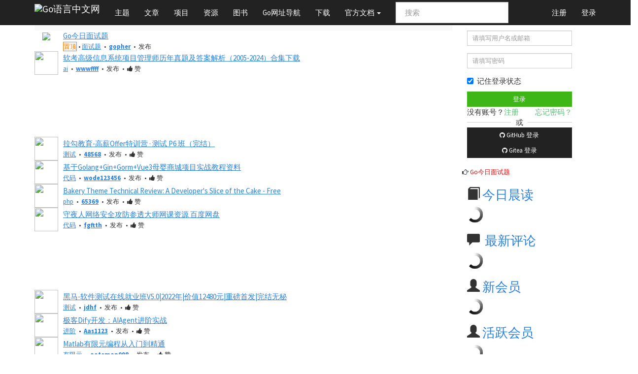

--- FILE ---
content_type: text/html; charset=UTF-8
request_url: https://studygolang.com/
body_size: 11199
content:
<!DOCTYPE html>
<html lang="zh-CN">
<head>
	<title>首页 - Go语言中文网 - Golang中文社区</title>
	<meta name="viewport" content="width=device-width, initial-scale=1, maximum-scale=1.0, user-scalable=no">
	<meta http-equiv="X-UA-Compatible" content="IE=edge, chrome=1">
	<meta charset="utf-8">
	<meta name="wwads-cn-verify" content="c45147dee729311ef5b5c3003946c48f" />
	<link rel="shortcut icon" href="https://static.golangjob.cn/static/img/favicon.ico">
	<link rel="apple-touch-icon" type="image/png" href="https://static.golangjob.cn/static/img/logo2.png">
	<meta name="keywords" content="Go语言中文网,Go,Golang,Go语言,GoCN,Go中国,主题,资源,文章,图书,开源项目">
<meta name="description" content="Go语言中文网，中国 Golang 社区，Go语言学习园地，致力于构建完善的 Golang 中文社区，Go语言爱好者的学习家园。分享 Go 语言知识，交流使用经验">
	<meta name="author" content="polaris <polaris@studygolang.com>">
	<link rel="canonical" href="https://studygolang.com/" />

	<link href="https://lib.baomitu.com/bootswatch/3.4.0/cosmo/bootstrap.css" rel="stylesheet">
	<link href="https://lib.baomitu.com/font-awesome/4.7.0/css/font-awesome.min.css" rel="stylesheet">
	<link rel="stylesheet" href="https://static.golangjob.cn/static/dist/css/sg_libs.min.css?v=20180305"/>
	<link rel="stylesheet" href="https://static.golangjob.cn/static/dist/css/sg_styles.min.css?v=20191128"/>

	

	<script type="text/javascript" src="https://cdn.wwads.cn/js/makemoney.js" async></script>
</head>
<body>
	<header class="navbar navbar-default navbar-fixed-top" role="navigation">
		<div class="container">
			
			<div class="navbar-header">
				<a href="/" class="navbar-brand" title="Go语言中文网"><img alt="Go语言中文网" src="https://static.golangjob.cn/static/img/logo.png" style="margin-top: -7px; height: 45px;"></a>
				<button class="navbar-toggle" type="button" data-toggle="collapse" data-target="#navbar-main">
					<span class="icon-bar"></span>
					<span class="icon-bar"></span>
					<span class="icon-bar"></span>
				</button>
			</div>
			<div class="navbar-collapse collapse" id="navbar-main">
				<ul class="nav navbar-nav">
					<li class="">
						<a href="/topics">主题</a>
					</li>
					<li class="">
						<a href="/articles">文章</a>
					</li>
					<li class="">
						<a href="/projects">项目</a>
					</li>
					<li class="">
						<a href="/resources">资源</a>
					</li>
					<li class="">
						<a href="/books">图书</a>
					</li>
					<li>
						
						<a href="https://hao.studygolang.com/" target="_blank">Go网址导航<i class="newfuture"></i></a>
					</li>
					<li class="">
						<a href="/dl">下载</a>
					</li>
					<li class="dropdown ">
						<a class="dropdown-toggle" data-toggle="dropdown" href="#" id="docs">官方文档 <span class="caret"></span></a>
						<ul class="dropdown-menu" aria-labelledby="docs">
						
							<li><a href="http://docs.studygolang.com" target="_blank">英文文档</a></li>
							<li><a href="http://docscn.studygolang.com" target="_blank">中文文档</a></li>
							<li><a href="/pkgdoc">标准库中文版</a></li>
							<li role="presentation" class="divider"></li>
							<li><a href="http://tour.studygolang.com" target="_blank">Go指南</a></li>
						
						</ul>
					</li>
				</ul>
				<form class="navbar-form navbar-left" action="/search" role="search" target="_blank">
					<input type="text" name="q" class="form-control search-query" placeholder="搜索" value="">
				</form>
				<ul class="nav navbar-nav navbar-right" id="userbar">
					
					<li class="first"><a href="/account/register">注册</a></li><li class="last"><a href="/account/login">登录</a></li>
					
				</ul>
			</div>
		</div>
	</header>
	<div class="wrapper" id="wrapper">
		<div class="container" role="main">
		

			
<div class="row">
	<div class="col-md-9 col-sm-6">
		<div class="sep20"></div>
		<div class="box_white">
			<div class="inner_content" style="border-top-left-radius: 3px; border-top-right-radius: 3px;" id="tabs">
				
				<a href="/?tab=recommend" class="tab_current">推荐</a>
				
				<a href="/?tab=hot" class="tab">最热</a>
				
				<a href="/?tab=golang" class="tab">Golang</a>
				
				<a href="/?tab=payonly" class="tab">付费专栏</a>
				
				<a href="/?tab=qna" class="tab">问与答</a>
				
				<a href="/?tab=product" class="tab">Go项目</a>
				
				<a href="/?tab=framework" class="tab">Web框架</a>
				
				<a href="/?tab=jobs" class="tab">酷工作</a>
				
				<a href="/?tab=city" class="tab">城市</a>
				
				<a href="/?tab=blog" class="tab">Blog</a>
				
				<a href="/?tab=all" class="tab">全部</a>
				
				<a href="/?tab=subject" class="tab">专栏</a>
				
			</div>
			
			<div class="cell" style="background-color: #f9f9f9; padding: 10px 10px 10px 20px;">
				
				<a href="/go/payonly">付费专栏</a> &nbsp; &nbsp; 
				
				<a href="/go/daily">每日一学</a> &nbsp; &nbsp; 
				
				<a href="/go/qna">问与答</a> &nbsp; &nbsp; 
				
				<a href="/go/jobs">酷工作</a> &nbsp; &nbsp; 
				
				<a href="/go/action">Go实战</a> &nbsp; &nbsp; 
				
				<a href="/go/jianshu">简书项目</a> &nbsp; &nbsp; 
				
			</div>
			

            

			<div class="cell item">
				<table cellpadding="0" cellspacing="0" border="0" width="100%">
					<tbody><tr>

						<td width="48" valign="top" align="center">
							<img src="https://static.golangjob.cn/avatar/gopher14.png?imageView2/2/w/48" class="avatar" width="48px">
						</td>
						<td width="10"></td>

						<td width="auto" valign="middle">
							<span class="item_title"><a href="/interview/question" target="_blank" class="noul">Go今日面试题</a></span>
							<div class="sep5"></div>
							<span class="small cc">
								<span style="color: #ff7700; border: 1px solid #ff7700;">置顶</span> •
								<a class="node" href="javascript:">面试题</a> &nbsp;•&nbsp;
								<strong><a href="javascript:" class="author">gopher</a></strong> &nbsp;•&nbsp;
								<span title="2022-01-13 16:00:00" class="timeago"></span> 发布
							</span>
						</td>
					</tr>
				</tbody></table>
			</div>

		

			
			<div class="cell item">
				<table cellpadding="0" cellspacing="0" border="0" width="100%">
					<tbody><tr>
						
						<td width="48" valign="top" align="center">
						
						<a href="/user/wwwffff"><img src="https://static.golangjob.cn/avatar/gopher_teal.jpg?imageView2/2/w/48" class="avatar" width="48px" height="48px"></a>
						
						</td>
						<td width="10"></td>
						
						<td width="auto" valign="middle">
							<span class="item_title"><a href="/articles/52033#reply0" class="noul" target="_blank">软考高级信息系统项目管理师历年真题及答案解析（2005-2024）合集下载</a></span>
							<div class="sep5"></div>
							<span class="small cc">
								

								
								
									
									<a class="node" href="/tag/ai">ai</a>
								
								
								&nbsp;•&nbsp;

								
								<strong><a href="/user/wwwffff" class="author">wwwffff</a></strong>
								
								&nbsp;•&nbsp;
								
								<span title="2026-01-16 22:16:30" class="timeago"></span>发布
								
								&nbsp;•&nbsp;
								
								<span class="zan-operation " data-objid="52033" data-objtype="1" data-flag="0">
									<span class="zan-wrap">
										<i class="fa fa-thumbs-up"></i>
									</span>
									
									<span class="zan-word">赞</span>
								</span>
							</span>
						</td>
						
					</tr>
				</tbody></table>

			</div>
				
					

                                                
                                                        <script async src="https://pagead2.googlesyndication.com/pagead/js/adsbygoogle.js?client=ca-pub-4512014793067058"
     crossorigin="anonymous"></script>
<ins class="adsbygoogle"
     style="display:block"
     data-ad-format="fluid"
     data-ad-layout-key="-gp-1c-55+5d+jy"
     data-ad-client="ca-pub-4512014793067058"
     data-ad-slot="9231341502"></ins>
<script>
     (adsbygoogle = window.adsbygoogle || []).push({});
</script>
                                                

                                        
				
			
			<div class="cell item">
				<table cellpadding="0" cellspacing="0" border="0" width="100%">
					<tbody><tr>
						
						<td width="48" valign="top" align="center">
						
						<a href="/user/48568"><img src="https://static.golangjob.cn/avatar/gopher15.png?imageView2/2/w/48" class="avatar" width="48px" height="48px"></a>
						
						</td>
						<td width="10"></td>
						
						<td width="auto" valign="middle">
							<span class="item_title"><a href="/articles/52030#reply0" class="noul" target="_blank">拉勾教育-高薪Offer特训营 · 测试 P6 班（完结）</a></span>
							<div class="sep5"></div>
							<span class="small cc">
								

								
								
									
									<a class="node" href="/tag/%e6%b5%8b%e8%af%95">测试</a>
								
								
								&nbsp;•&nbsp;

								
								<strong><a href="/user/48568" class="author">48568</a></strong>
								
								&nbsp;•&nbsp;
								
								<span title="2026-01-16 22:13:28" class="timeago"></span>发布
								
								&nbsp;•&nbsp;
								
								<span class="zan-operation " data-objid="52030" data-objtype="1" data-flag="0">
									<span class="zan-wrap">
										<i class="fa fa-thumbs-up"></i>
									</span>
									
									<span class="zan-word">赞</span>
								</span>
							</span>
						</td>
						
					</tr>
				</tbody></table>

			</div>
				
			
			<div class="cell item">
				<table cellpadding="0" cellspacing="0" border="0" width="100%">
					<tbody><tr>
						
						<td width="48" valign="top" align="center">
						
						<a href="/user/wode123456"><img src="https://static.golangjob.cn/avatar/gopher15.png?imageView2/2/w/48" class="avatar" width="48px" height="48px"></a>
						
						</td>
						<td width="10"></td>
						
						<td width="auto" valign="middle">
							<span class="item_title"><a href="/articles/51935#reply0" class="noul" target="_blank">基于Golang&#43;Gin&#43;Gorm&#43;Vue3母婴商城项目实战教程资料</a></span>
							<div class="sep5"></div>
							<span class="small cc">
								

								
								
									
									<a class="node" href="/tag/%e4%bb%a3%e7%a0%81">代码</a>
								
								
								&nbsp;•&nbsp;

								
								<strong><a href="/user/wode123456" class="author">wode123456</a></strong>
								
								&nbsp;•&nbsp;
								
								<span title="2026-01-16 15:37:19" class="timeago"></span>发布
								
								&nbsp;•&nbsp;
								
								<span class="zan-operation " data-objid="51935" data-objtype="1" data-flag="0">
									<span class="zan-wrap">
										<i class="fa fa-thumbs-up"></i>
									</span>
									
									<span class="zan-word">赞</span>
								</span>
							</span>
						</td>
						
					</tr>
				</tbody></table>

			</div>
				
			
			<div class="cell item">
				<table cellpadding="0" cellspacing="0" border="0" width="100%">
					<tbody><tr>
						
						<td width="48" valign="top" align="center">
						
						<a href="/user/65369"><img src="https://static.golangjob.cn/avatar/gopher_strawberry_bg.jpg?imageView2/2/w/48" class="avatar" width="48px" height="48px"></a>
						
						</td>
						<td width="10"></td>
						
						<td width="auto" valign="middle">
							<span class="item_title"><a href="/articles/51920#reply0" class="noul" target="_blank">Bakery Theme Technical Review: A Developer&#39;s Slice of the Cake - Free</a></span>
							<div class="sep5"></div>
							<span class="small cc">
								

								
								
									
									<a class="node" href="/tag/php">php</a>
								
								
								&nbsp;•&nbsp;

								
								<strong><a href="/user/65369" class="author">65369</a></strong>
								
								&nbsp;•&nbsp;
								
								<span title="2026-01-16 15:02:48" class="timeago"></span>发布
								
								&nbsp;•&nbsp;
								
								<span class="zan-operation " data-objid="51920" data-objtype="1" data-flag="0">
									<span class="zan-wrap">
										<i class="fa fa-thumbs-up"></i>
									</span>
									
									<span class="zan-word">赞</span>
								</span>
							</span>
						</td>
						
					</tr>
				</tbody></table>

			</div>
				
			
			<div class="cell item">
				<table cellpadding="0" cellspacing="0" border="0" width="100%">
					<tbody><tr>
						
						<td width="48" valign="top" align="center">
						
						<a href="/user/fgftth"><img src="https://static.golangjob.cn/avatar/gopher01.png?imageView2/2/w/48" class="avatar" width="48px" height="48px"></a>
						
						</td>
						<td width="10"></td>
						
						<td width="auto" valign="middle">
							<span class="item_title"><a href="/articles/51906#reply0" class="noul" target="_blank">守夜人网络安全攻防参透大师网课资源 百度网盘</a></span>
							<div class="sep5"></div>
							<span class="small cc">
								

								
								
									
									<a class="node" href="/tag/%e4%bb%a3%e7%a0%81">代码</a>
								
								
								&nbsp;•&nbsp;

								
								<strong><a href="/user/fgftth" class="author">fgftth</a></strong>
								
								&nbsp;•&nbsp;
								
								<span title="2026-01-16 13:19:35" class="timeago"></span>发布
								
								&nbsp;•&nbsp;
								
								<span class="zan-operation " data-objid="51906" data-objtype="1" data-flag="0">
									<span class="zan-wrap">
										<i class="fa fa-thumbs-up"></i>
									</span>
									
									<span class="zan-word">赞</span>
								</span>
							</span>
						</td>
						
					</tr>
				</tbody></table>

			</div>
				
					
					
						
							<script async src="https://pagead2.googlesyndication.com/pagead/js/adsbygoogle.js?client=ca-pub-4512014793067058"
     crossorigin="anonymous"></script>
<ins class="adsbygoogle"
     style="display:block"
     data-ad-format="fluid"
     data-ad-layout-key="-h4-7+1j-3r+4f"
     data-ad-client="ca-pub-4512014793067058"
     data-ad-slot="4876319447"></ins>
<script>
     (adsbygoogle = window.adsbygoogle || []).push({});
</script>
						
					
					
				
			
			<div class="cell item">
				<table cellpadding="0" cellspacing="0" border="0" width="100%">
					<tbody><tr>
						
						<td width="48" valign="top" align="center">
						
						<a href="/user/jdhf"><img src="https://static.golangjob.cn/avatar/gopher28.png?imageView2/2/w/48" class="avatar" width="48px" height="48px"></a>
						
						</td>
						<td width="10"></td>
						
						<td width="auto" valign="middle">
							<span class="item_title"><a href="/articles/51978#reply0" class="noul" target="_blank">黑马-软件测试在线就业班V5.0|2022年|价值12480元|重磅首发|完结无秘</a></span>
							<div class="sep5"></div>
							<span class="small cc">
								

								
								
									
									<a class="node" href="/tag/%e6%b5%8b%e8%af%95">测试</a>
								
								
								&nbsp;•&nbsp;

								
								<strong><a href="/user/jdhf" class="author">jdhf</a></strong>
								
								&nbsp;•&nbsp;
								
								<span title="2026-01-16 18:49:01" class="timeago"></span>发布
								
								&nbsp;•&nbsp;
								
								<span class="zan-operation " data-objid="51978" data-objtype="1" data-flag="0">
									<span class="zan-wrap">
										<i class="fa fa-thumbs-up"></i>
									</span>
									
									<span class="zan-word">赞</span>
								</span>
							</span>
						</td>
						
					</tr>
				</tbody></table>

			</div>
				
			
			<div class="cell item">
				<table cellpadding="0" cellspacing="0" border="0" width="100%">
					<tbody><tr>
						
						<td width="48" valign="top" align="center">
						
						<a href="/user/Aas1123"><img src="https://static.golangjob.cn/avatar/gopher28.png?imageView2/2/w/48" class="avatar" width="48px" height="48px"></a>
						
						</td>
						<td width="10"></td>
						
						<td width="auto" valign="middle">
							<span class="item_title"><a href="/articles/51955#reply0" class="noul" target="_blank">极客Dify开发：AIAgent进阶实战</a></span>
							<div class="sep5"></div>
							<span class="small cc">
								

								
								
									
									<a class="node" href="/tag/%e8%bf%9b%e9%98%b6">进阶</a>
								
								
								&nbsp;•&nbsp;

								
								<strong><a href="/user/Aas1123" class="author">Aas1123</a></strong>
								
								&nbsp;•&nbsp;
								
								<span title="2026-01-16 16:34:57" class="timeago"></span>发布
								
								&nbsp;•&nbsp;
								
								<span class="zan-operation " data-objid="51955" data-objtype="1" data-flag="0">
									<span class="zan-wrap">
										<i class="fa fa-thumbs-up"></i>
									</span>
									
									<span class="zan-word">赞</span>
								</span>
							</span>
						</td>
						
					</tr>
				</tbody></table>

			</div>
				
			
			<div class="cell item">
				<table cellpadding="0" cellspacing="0" border="0" width="100%">
					<tbody><tr>
						
						<td width="48" valign="top" align="center">
						
						<a href="/user/aoteman098"><img src="https://static.golangjob.cn/avatar/gopher_boy.jpg?imageView2/2/w/48" class="avatar" width="48px" height="48px"></a>
						
						</td>
						<td width="10"></td>
						
						<td width="auto" valign="middle">
							<span class="item_title"><a href="/articles/52003#reply0" class="noul" target="_blank">Matlab有限元编程从入门到精通</a></span>
							<div class="sep5"></div>
							<span class="small cc">
								

								
								
									
									<a class="node" href="/tag/%e6%9c%89%e9%99%90%e5%85%83">有限元</a>
								
								
								&nbsp;•&nbsp;

								
								<strong><a href="/user/aoteman098" class="author">aoteman098</a></strong>
								
								&nbsp;•&nbsp;
								
								<span title="2026-01-16 20:43:22" class="timeago"></span>发布
								
								&nbsp;•&nbsp;
								
								<span class="zan-operation " data-objid="52003" data-objtype="1" data-flag="0">
									<span class="zan-wrap">
										<i class="fa fa-thumbs-up"></i>
									</span>
									
									<span class="zan-word">赞</span>
								</span>
							</span>
						</td>
						
					</tr>
				</tbody></table>

			</div>
				
			
			<div class="cell item">
				<table cellpadding="0" cellspacing="0" border="0" width="100%">
					<tbody><tr>
						
						<td width="48" valign="top" align="center">
						
						<a href="/user/aoteman098"><img src="https://static.golangjob.cn/avatar/gopher_boy.jpg?imageView2/2/w/48" class="avatar" width="48px" height="48px"></a>
						
						</td>
						<td width="10"></td>
						
						<td width="auto" valign="middle">
							<span class="item_title"><a href="/articles/52002#reply0" class="noul" target="_blank">AI量化之道：DeepSeek&#43;Python让量化交易插上翅膀</a></span>
							<div class="sep5"></div>
							<span class="small cc">
								

								
								
									
									<a class="node" href="/tag/ai">ai</a>
								
								
								&nbsp;•&nbsp;

								
								<strong><a href="/user/aoteman098" class="author">aoteman098</a></strong>
								
								&nbsp;•&nbsp;
								
								<span title="2026-01-16 20:41:53" class="timeago"></span>发布
								
								&nbsp;•&nbsp;
								
								<span class="zan-operation " data-objid="52002" data-objtype="1" data-flag="0">
									<span class="zan-wrap">
										<i class="fa fa-thumbs-up"></i>
									</span>
									
									<span class="zan-word">赞</span>
								</span>
							</span>
						</td>
						
					</tr>
				</tbody></table>

			</div>
				
			
			<div class="cell item">
				<table cellpadding="0" cellspacing="0" border="0" width="100%">
					<tbody><tr>
						
						<td width="48" valign="top" align="center">
						
						<a href="/user/wode123456"><img src="https://static.golangjob.cn/avatar/gopher15.png?imageView2/2/w/48" class="avatar" width="48px" height="48px"></a>
						
						</td>
						<td width="10"></td>
						
						<td width="auto" valign="middle">
							<span class="item_title"><a href="/articles/51948#reply0" class="noul" target="_blank">Matlab有限元编程从入门到精通——案例源码合集分享</a></span>
							<div class="sep5"></div>
							<span class="small cc">
								

								
								
									
									<a class="node" href="/tag/%e6%9c%89%e9%99%90%e5%85%83">有限元</a>
								
								
								&nbsp;•&nbsp;

								
								<strong><a href="/user/wode123456" class="author">wode123456</a></strong>
								
								&nbsp;•&nbsp;
								
								<span title="2026-01-16 16:00:58" class="timeago"></span>发布
								
								&nbsp;•&nbsp;
								
								<span class="zan-operation " data-objid="51948" data-objtype="1" data-flag="0">
									<span class="zan-wrap">
										<i class="fa fa-thumbs-up"></i>
									</span>
									
									<span class="zan-word">赞</span>
								</span>
							</span>
						</td>
						
					</tr>
				</tbody></table>

			</div>
				
			
			<div class="cell item">
				<table cellpadding="0" cellspacing="0" border="0" width="100%">
					<tbody><tr>
						
						<td width="48" valign="top" align="center">
						
						<a href="/user/2254"><img src="https://static.golangjob.cn/avatar/gopher13.png?imageView2/2/w/48" class="avatar" width="48px" height="48px"></a>
						
						</td>
						<td width="10"></td>
						
						<td width="auto" valign="middle">
							<span class="item_title"><a href="/articles/52024#reply0" class="noul" target="_blank">Kali Linux安全测试（177讲全） 安全牛苑房宏</a></span>
							<div class="sep5"></div>
							<span class="small cc">
								

								
								
									
									<a class="node" href="/tag/%e6%b5%8b%e8%af%95">测试</a>
								
								
								&nbsp;•&nbsp;

								
								<strong><a href="/user/2254" class="author">2254</a></strong>
								
								&nbsp;•&nbsp;
								
								<span title="2026-01-16 22:03:53" class="timeago"></span>发布
								
								&nbsp;•&nbsp;
								
								<span class="zan-operation " data-objid="52024" data-objtype="1" data-flag="0">
									<span class="zan-wrap">
										<i class="fa fa-thumbs-up"></i>
									</span>
									
									<span class="zan-word">赞</span>
								</span>
							</span>
						</td>
						
					</tr>
				</tbody></table>

			</div>
				
			
			<div class="cell item">
				<table cellpadding="0" cellspacing="0" border="0" width="100%">
					<tbody><tr>
						
						<td width="48" valign="top" align="center">
						
						<a href="/user/wode123456"><img src="https://static.golangjob.cn/avatar/gopher15.png?imageView2/2/w/48" class="avatar" width="48px" height="48px"></a>
						
						</td>
						<td width="10"></td>
						
						<td width="auto" valign="middle">
							<span class="item_title"><a href="/articles/51936#reply0" class="noul" target="_blank">AI&#43;Pandas金融量化K线图实战</a></span>
							<div class="sep5"></div>
							<span class="small cc">
								

								
								
									
									<a class="node" href="/tag/ai">ai</a>
								
								
								&nbsp;•&nbsp;

								
								<strong><a href="/user/wode123456" class="author">wode123456</a></strong>
								
								&nbsp;•&nbsp;
								
								<span title="2026-01-16 15:47:21" class="timeago"></span>发布
								
								&nbsp;•&nbsp;
								
								<span class="zan-operation " data-objid="51936" data-objtype="1" data-flag="0">
									<span class="zan-wrap">
										<i class="fa fa-thumbs-up"></i>
									</span>
									
									<span class="zan-word">赞</span>
								</span>
							</span>
						</td>
						
					</tr>
				</tbody></table>

			</div>
				
			
			<div class="cell item">
				<table cellpadding="0" cellspacing="0" border="0" width="100%">
					<tbody><tr>
						
						<td width="48" valign="top" align="center">
						
						<a href="/user/sjkaks"><img src="https://static.golangjob.cn/avatar/gopher22.png?imageView2/2/w/48" class="avatar" width="48px" height="48px"></a>
						
						</td>
						<td width="10"></td>
						
						<td width="auto" valign="middle">
							<span class="item_title"><a href="/articles/51919#reply0" class="noul" target="_blank">华为中大型企业级园区网实战技术 全新HCIP技术｜完结</a></span>
							<div class="sep5"></div>
							<span class="small cc">
								

								
								
									
									<a class="node" href="/tag/%e5%ae%9e%e9%aa%8c">实验</a>
								
								
								&nbsp;•&nbsp;

								
								<strong><a href="/user/sjkaks" class="author">sjkaks</a></strong>
								
								&nbsp;•&nbsp;
								
								<span title="2026-01-16 14:36:54" class="timeago"></span>发布
								
								&nbsp;•&nbsp;
								
								<span class="zan-operation " data-objid="51919" data-objtype="1" data-flag="0">
									<span class="zan-wrap">
										<i class="fa fa-thumbs-up"></i>
									</span>
									
									<span class="zan-word">赞</span>
								</span>
							</span>
						</td>
						
					</tr>
				</tbody></table>

			</div>
				
			
			<div class="cell item">
				<table cellpadding="0" cellspacing="0" border="0" width="100%">
					<tbody><tr>
						
						<td width="48" valign="top" align="center">
						
						<a href="/user/48568"><img src="https://static.golangjob.cn/avatar/gopher15.png?imageView2/2/w/48" class="avatar" width="48px" height="48px"></a>
						
						</td>
						<td width="10"></td>
						
						<td width="auto" valign="middle">
							<span class="item_title"><a href="/articles/52032#reply0" class="noul" target="_blank">【鲜知软考】2023最新超高性价比信息系统项目软考高级职称</a></span>
							<div class="sep5"></div>
							<span class="small cc">
								

								
								
									
									<a class="node" href="/tag/%e4%bf%a1%e6%81%af">信息</a>
								
								
								&nbsp;•&nbsp;

								
								<strong><a href="/user/48568" class="author">48568</a></strong>
								
								&nbsp;•&nbsp;
								
								<span title="2026-01-16 22:15:16" class="timeago"></span>发布
								
								&nbsp;•&nbsp;
								
								<span class="zan-operation " data-objid="52032" data-objtype="1" data-flag="0">
									<span class="zan-wrap">
										<i class="fa fa-thumbs-up"></i>
									</span>
									
									<span class="zan-word">赞</span>
								</span>
							</span>
						</td>
						
					</tr>
				</tbody></table>

			</div>
				
			
			<div class="cell item">
				<table cellpadding="0" cellspacing="0" border="0" width="100%">
					<tbody><tr>
						
						<td width="48" valign="top" align="center">
						
						<a href="/user/48568"><img src="https://static.golangjob.cn/avatar/gopher15.png?imageView2/2/w/48" class="avatar" width="48px" height="48px"></a>
						
						</td>
						<td width="10"></td>
						
						<td width="auto" valign="middle">
							<span class="item_title"><a href="/articles/52029#reply0" class="noul" target="_blank">达内-网络安全&#43;运维工程师【完结】价值24800元</a></span>
							<div class="sep5"></div>
							<span class="small cc">
								

								
								
									
									<a class="node" href="/tag/%e8%81%8c%e4%b8%9a%e8%a7%84%e5%88%92">职业规划</a>
								
								
								&nbsp;•&nbsp;

								
								<strong><a href="/user/48568" class="author">48568</a></strong>
								
								&nbsp;•&nbsp;
								
								<span title="2026-01-16 22:12:26" class="timeago"></span>发布
								
								&nbsp;•&nbsp;
								
								<span class="zan-operation " data-objid="52029" data-objtype="1" data-flag="0">
									<span class="zan-wrap">
										<i class="fa fa-thumbs-up"></i>
									</span>
									
									<span class="zan-word">赞</span>
								</span>
							</span>
						</td>
						
					</tr>
				</tbody></table>

			</div>
				
					

                                                
                                                        <script async src="https://pagead2.googlesyndication.com/pagead/js/adsbygoogle.js?client=ca-pub-4512014793067058"
     crossorigin="anonymous"></script>
<ins class="adsbygoogle"
     style="display:block"
     data-ad-format="fluid"
     data-ad-layout-key="-gp-1c-55+5d+jy"
     data-ad-client="ca-pub-4512014793067058"
     data-ad-slot="9231341502"></ins>
<script>
     (adsbygoogle = window.adsbygoogle || []).push({});
</script>
                                                

                                        
				
			
			<div class="cell item">
				<table cellpadding="0" cellspacing="0" border="0" width="100%">
					<tbody><tr>
						
						<td width="48" valign="top" align="center">
						
						<a href="/user/9365"><img src="https://static.golangjob.cn/avatar/gopher14.png?imageView2/2/w/48" class="avatar" width="48px" height="48px"></a>
						
						</td>
						<td width="10"></td>
						
						<td width="auto" valign="middle">
							<span class="item_title"><a href="/articles/52016#reply0" class="noul" target="_blank">尚硅谷AI大模型技术人工智能系列课程-999it分享</a></span>
							<div class="sep5"></div>
							<span class="small cc">
								

								
								
									
									<a class="node" href="/tag/ai">ai</a>
								
								
								&nbsp;•&nbsp;

								
								<strong><a href="/user/9365" class="author">9365</a></strong>
								
								&nbsp;•&nbsp;
								
								<span title="2026-01-16 21:36:42" class="timeago"></span>发布
								
								&nbsp;•&nbsp;
								
								<span class="zan-operation " data-objid="52016" data-objtype="1" data-flag="0">
									<span class="zan-wrap">
										<i class="fa fa-thumbs-up"></i>
									</span>
									
									<span class="zan-word">赞</span>
								</span>
							</span>
						</td>
						
					</tr>
				</tbody></table>

			</div>
				
			
			<div class="cell item">
				<table cellpadding="0" cellspacing="0" border="0" width="100%">
					<tbody><tr>
						
						<td width="48" valign="top" align="center">
						
						<a href="/user/9365"><img src="https://static.golangjob.cn/avatar/gopher14.png?imageView2/2/w/48" class="avatar" width="48px" height="48px"></a>
						
						</td>
						<td width="10"></td>
						
						<td width="auto" valign="middle">
							<span class="item_title"><a href="/articles/52014#reply0" class="noul" target="_blank">C&#43;&#43;数据结构及进阶算法/CSP/NOIP-999it分享</a></span>
							<div class="sep5"></div>
							<span class="small cc">
								

								
								
									
									<a class="node" href="/tag/%e8%bf%9b%e9%98%b6">进阶</a>
								
								
								&nbsp;•&nbsp;

								
								<strong><a href="/user/9365" class="author">9365</a></strong>
								
								&nbsp;•&nbsp;
								
								<span title="2026-01-16 21:36:06" class="timeago"></span>发布
								
								&nbsp;•&nbsp;
								
								<span class="zan-operation " data-objid="52014" data-objtype="1" data-flag="0">
									<span class="zan-wrap">
										<i class="fa fa-thumbs-up"></i>
									</span>
									
									<span class="zan-word">赞</span>
								</span>
							</span>
						</td>
						
					</tr>
				</tbody></table>

			</div>
				
			
			<div class="cell item">
				<table cellpadding="0" cellspacing="0" border="0" width="100%">
					<tbody><tr>
						
						<td width="48" valign="top" align="center">
						
						<a href="/user/qianduoduo567"><img src="https://static.golangjob.cn/avatar/gopher05.png?imageView2/2/w/48" class="avatar" width="48px" height="48px"></a>
						
						</td>
						<td width="10"></td>
						
						<td width="auto" valign="middle">
							<span class="item_title"><a href="/articles/51998#reply0" class="noul" target="_blank">makefile基础与实战编译大型C/C&#43;&#43;项目(linux)</a></span>
							<div class="sep5"></div>
							<span class="small cc">
								

								
								
									
									<a class="node" href="/tag/linux">linux</a>
								
								
								&nbsp;•&nbsp;

								
								<strong><a href="/user/qianduoduo567" class="author">qianduoduo567</a></strong>
								
								&nbsp;•&nbsp;
								
								<span title="2026-01-16 20:29:11" class="timeago"></span>发布
								
								&nbsp;•&nbsp;
								
								<span class="zan-operation " data-objid="51998" data-objtype="1" data-flag="0">
									<span class="zan-wrap">
										<i class="fa fa-thumbs-up"></i>
									</span>
									
									<span class="zan-word">赞</span>
								</span>
							</span>
						</td>
						
					</tr>
				</tbody></table>

			</div>
				
			
			<div class="cell item">
				<table cellpadding="0" cellspacing="0" border="0" width="100%">
					<tbody><tr>
						
						<td width="48" valign="top" align="center">
						
						<a href="/user/qianduoduo567"><img src="https://static.golangjob.cn/avatar/gopher05.png?imageView2/2/w/48" class="avatar" width="48px" height="48px"></a>
						
						</td>
						<td width="10"></td>
						
						<td width="auto" valign="middle">
							<span class="item_title"><a href="/articles/51995#reply0" class="noul" target="_blank">C&#43;&#43;青少年编程/NOIP/CSP奥赛竞赛</a></span>
							<div class="sep5"></div>
							<span class="small cc">
								

								
								
									
									<a class="node" href="/tag/%e4%bb%a3%e7%a0%81">代码</a>
								
								
								&nbsp;•&nbsp;

								
								<strong><a href="/user/qianduoduo567" class="author">qianduoduo567</a></strong>
								
								&nbsp;•&nbsp;
								
								<span title="2026-01-16 20:25:00" class="timeago"></span>发布
								
								&nbsp;•&nbsp;
								
								<span class="zan-operation " data-objid="51995" data-objtype="1" data-flag="0">
									<span class="zan-wrap">
										<i class="fa fa-thumbs-up"></i>
									</span>
									
									<span class="zan-word">赞</span>
								</span>
							</span>
						</td>
						
					</tr>
				</tbody></table>

			</div>
				
			
			<div class="cell item">
				<table cellpadding="0" cellspacing="0" border="0" width="100%">
					<tbody><tr>
						
						<td width="48" valign="top" align="center">
						
						<a href="/user/qianduoduo098"><img src="https://static.golangjob.cn/avatar/gopher_strawberry.jpg?imageView2/2/w/48" class="avatar" width="48px" height="48px"></a>
						
						</td>
						<td width="10"></td>
						
						<td width="auto" valign="middle">
							<span class="item_title"><a href="/articles/51991#reply0" class="noul" target="_blank">cto-web自动化测试实战教程【selenium unittest pytest】（完结）</a></span>
							<div class="sep5"></div>
							<span class="small cc">
								

								
								
									
									<a class="node" href="/tag/%e6%b5%8b%e8%af%95">测试</a>
								
								
								&nbsp;•&nbsp;

								
								<strong><a href="/user/qianduoduo098" class="author">qianduoduo098</a></strong>
								
								&nbsp;•&nbsp;
								
								<span title="2026-01-16 20:11:34" class="timeago"></span>发布
								
								&nbsp;•&nbsp;
								
								<span class="zan-operation " data-objid="51991" data-objtype="1" data-flag="0">
									<span class="zan-wrap">
										<i class="fa fa-thumbs-up"></i>
									</span>
									
									<span class="zan-word">赞</span>
								</span>
							</span>
						</td>
						
					</tr>
				</tbody></table>

			</div>
				
			
			<div class="cell item">
				<table cellpadding="0" cellspacing="0" border="0" width="100%">
					<tbody><tr>
						
						<td width="48" valign="top" align="center">
						
						<a href="/user/xiao_xueYA12345"><img src="https://static.golangjob.cn/avatar/gopher29.png?imageView2/2/w/48" class="avatar" width="48px" height="48px"></a>
						
						</td>
						<td width="10"></td>
						
						<td width="auto" valign="middle">
							<span class="item_title"><a href="/articles/51954#reply0" class="noul" target="_blank">每特教育2021课程-Java互联网企业架构技术VIP课程第七八期含项目</a></span>
							<div class="sep5"></div>
							<span class="small cc">
								

								
								
									
									<a class="node" href="/tag/java">java</a>
								
								
								&nbsp;•&nbsp;

								
								<strong><a href="/user/xiao_xueYA12345" class="author">xiao_xueYA12345</a></strong>
								
								&nbsp;•&nbsp;
								
								<span title="2026-01-16 16:16:59" class="timeago"></span>发布
								
								&nbsp;•&nbsp;
								
								<span class="zan-operation " data-objid="51954" data-objtype="1" data-flag="0">
									<span class="zan-wrap">
										<i class="fa fa-thumbs-up"></i>
									</span>
									
									<span class="zan-word">赞</span>
								</span>
							</span>
						</td>
						
					</tr>
				</tbody></table>

			</div>
				
			
			<div class="cell item">
				<table cellpadding="0" cellspacing="0" border="0" width="100%">
					<tbody><tr>
						
						<td width="48" valign="top" align="center">
						
						<a href="/user/48568"><img src="https://static.golangjob.cn/avatar/gopher15.png?imageView2/2/w/48" class="avatar" width="48px" height="48px"></a>
						
						</td>
						<td width="10"></td>
						
						<td width="auto" valign="middle">
							<span class="item_title"><a href="/articles/52031#reply0" class="noul" target="_blank">Kali Linux安全测试</a></span>
							<div class="sep5"></div>
							<span class="small cc">
								

								
								
									
									<a class="node" href="/tag/linux">linux</a>
								
								
								&nbsp;•&nbsp;

								
								<strong><a href="/user/48568" class="author">48568</a></strong>
								
								&nbsp;•&nbsp;
								
								<span title="2026-01-16 22:14:22" class="timeago"></span>发布
								
								&nbsp;•&nbsp;
								
								<span class="zan-operation " data-objid="52031" data-objtype="1" data-flag="0">
									<span class="zan-wrap">
										<i class="fa fa-thumbs-up"></i>
									</span>
									
									<span class="zan-word">赞</span>
								</span>
							</span>
						</td>
						
					</tr>
				</tbody></table>

			</div>
				
			
			<div class="cell item">
				<table cellpadding="0" cellspacing="0" border="0" width="100%">
					<tbody><tr>
						
						<td width="48" valign="top" align="center">
						
						<a href="/user/2254"><img src="https://static.golangjob.cn/avatar/gopher13.png?imageView2/2/w/48" class="avatar" width="48px" height="48px"></a>
						
						</td>
						<td width="10"></td>
						
						<td width="auto" valign="middle">
							<span class="item_title"><a href="/articles/52025#reply0" class="noul" target="_blank">拉g教育-高薪Offer特训营测试 P6 班|2022年|完结无秘</a></span>
							<div class="sep5"></div>
							<span class="small cc">
								

								
								
									
									<a class="node" href="/tag/%e6%b5%8b%e8%af%95">测试</a>
								
								
								&nbsp;•&nbsp;

								
								<strong><a href="/user/2254" class="author">2254</a></strong>
								
								&nbsp;•&nbsp;
								
								<span title="2026-01-16 22:04:49" class="timeago"></span>发布
								
								&nbsp;•&nbsp;
								
								<span class="zan-operation " data-objid="52025" data-objtype="1" data-flag="0">
									<span class="zan-wrap">
										<i class="fa fa-thumbs-up"></i>
									</span>
									
									<span class="zan-word">赞</span>
								</span>
							</span>
						</td>
						
					</tr>
				</tbody></table>

			</div>
				
			
			<div class="cell item">
				<table cellpadding="0" cellspacing="0" border="0" width="100%">
					<tbody><tr>
						
						<td width="48" valign="top" align="center">
						
						<a href="/user/124544"><img src="https://static.golangjob.cn/avatar/gopher13.png?imageView2/2/w/48" class="avatar" width="48px" height="48px"></a>
						
						</td>
						<td width="10"></td>
						
						<td width="auto" valign="middle">
							<span class="item_title"><a href="/articles/52011#reply0" class="noul" target="_blank">Cursor快速入门与实战 - 网易云课堂-999it分享</a></span>
							<div class="sep5"></div>
							<span class="small cc">
								

								
								
									
									<a class="node" href="/tag/ai">ai</a>
								
								
								&nbsp;•&nbsp;

								
								<strong><a href="/user/124544" class="author">124544</a></strong>
								
								&nbsp;•&nbsp;
								
								<span title="2026-01-16 21:33:00" class="timeago"></span>发布
								
								&nbsp;•&nbsp;
								
								<span class="zan-operation " data-objid="52011" data-objtype="1" data-flag="0">
									<span class="zan-wrap">
										<i class="fa fa-thumbs-up"></i>
									</span>
									
									<span class="zan-word">赞</span>
								</span>
							</span>
						</td>
						
					</tr>
				</tbody></table>

			</div>
				
			
			<div class="cell item">
				<table cellpadding="0" cellspacing="0" border="0" width="100%">
					<tbody><tr>
						
						<td width="48" valign="top" align="center">
						
						<a href="/user/124544"><img src="https://static.golangjob.cn/avatar/gopher13.png?imageView2/2/w/48" class="avatar" width="48px" height="48px"></a>
						
						</td>
						<td width="10"></td>
						
						<td width="auto" valign="middle">
							<span class="item_title"><a href="/articles/52009#reply0" class="noul" target="_blank">黑马程序员Java线下班2023年8月完结-999it分享</a></span>
							<div class="sep5"></div>
							<span class="small cc">
								

								
								
									
									<a class="node" href="/tag/java">java</a>
								
								
								&nbsp;•&nbsp;

								
								<strong><a href="/user/124544" class="author">124544</a></strong>
								
								&nbsp;•&nbsp;
								
								<span title="2026-01-16 21:32:06" class="timeago"></span>发布
								
								&nbsp;•&nbsp;
								
								<span class="zan-operation " data-objid="52009" data-objtype="1" data-flag="0">
									<span class="zan-wrap">
										<i class="fa fa-thumbs-up"></i>
									</span>
									
									<span class="zan-word">赞</span>
								</span>
							</span>
						</td>
						
					</tr>
				</tbody></table>

			</div>
				
					

                                                
                                                        <script async src="https://pagead2.googlesyndication.com/pagead/js/adsbygoogle.js?client=ca-pub-4512014793067058"
     crossorigin="anonymous"></script>
<ins class="adsbygoogle"
     style="display:block"
     data-ad-format="fluid"
     data-ad-layout-key="-gp-1c-55+5d+jy"
     data-ad-client="ca-pub-4512014793067058"
     data-ad-slot="9231341502"></ins>
<script>
     (adsbygoogle = window.adsbygoogle || []).push({});
</script>
                                                

                                        
				
			
			<div class="cell item">
				<table cellpadding="0" cellspacing="0" border="0" width="100%">
					<tbody><tr>
						
						<td width="48" valign="top" align="center">
						
						<a href="/user/aoteman098"><img src="https://static.golangjob.cn/avatar/gopher_boy.jpg?imageView2/2/w/48" class="avatar" width="48px" height="48px"></a>
						
						</td>
						<td width="10"></td>
						
						<td width="auto" valign="middle">
							<span class="item_title"><a href="/articles/51999#reply0" class="noul" target="_blank">【2025】基于Golang&#43;Gin&#43;Gorm&#43;Vue3&#43;Elelement plus整合开发母婴商城项目实战</a></span>
							<div class="sep5"></div>
							<span class="small cc">
								

								
								
									
									<a class="node" href="/tag/gin">gin</a>
								
								
								&nbsp;•&nbsp;

								
								<strong><a href="/user/aoteman098" class="author">aoteman098</a></strong>
								
								&nbsp;•&nbsp;
								
								<span title="2026-01-16 20:37:40" class="timeago"></span>发布
								
								&nbsp;•&nbsp;
								
								<span class="zan-operation " data-objid="51999" data-objtype="1" data-flag="0">
									<span class="zan-wrap">
										<i class="fa fa-thumbs-up"></i>
									</span>
									
									<span class="zan-word">赞</span>
								</span>
							</span>
						</td>
						
					</tr>
				</tbody></table>

			</div>
				
			
			<div class="cell item">
				<table cellpadding="0" cellspacing="0" border="0" width="100%">
					<tbody><tr>
						
						<td width="48" valign="top" align="center">
						
						<a href="/user/qianduoduo098"><img src="https://static.golangjob.cn/avatar/gopher_strawberry.jpg?imageView2/2/w/48" class="avatar" width="48px" height="48px"></a>
						
						</td>
						<td width="10"></td>
						
						<td width="auto" valign="middle">
							<span class="item_title"><a href="/articles/51992#reply0" class="noul" target="_blank">Selenium4 WebDriver自动化测测试Java完整版课分享</a></span>
							<div class="sep5"></div>
							<span class="small cc">
								

								
								
									
									<a class="node" href="/tag/%e6%b5%8b%e8%af%95">测试</a>
								
								
								&nbsp;•&nbsp;

								
								<strong><a href="/user/qianduoduo098" class="author">qianduoduo098</a></strong>
								
								&nbsp;•&nbsp;
								
								<span title="2026-01-16 20:13:06" class="timeago"></span>发布
								
								&nbsp;•&nbsp;
								
								<span class="zan-operation " data-objid="51992" data-objtype="1" data-flag="0">
									<span class="zan-wrap">
										<i class="fa fa-thumbs-up"></i>
									</span>
									
									<span class="zan-word">赞</span>
								</span>
							</span>
						</td>
						
					</tr>
				</tbody></table>

			</div>
				
			
			<div class="cell item">
				<table cellpadding="0" cellspacing="0" border="0" width="100%">
					<tbody><tr>
						
						<td width="48" valign="top" align="center">
						
						<a href="/user/qianduoduo4566"><img src="https://static.golangjob.cn/avatar/gopher02.png?imageView2/2/w/48" class="avatar" width="48px" height="48px"></a>
						
						</td>
						<td width="10"></td>
						
						<td width="auto" valign="middle">
							<span class="item_title"><a href="/articles/51979#reply0" class="noul" target="_blank">基于Golang&#43;Gin&#43;Gorm&#43;Vue3母婴商城项目实战课分享</a></span>
							<div class="sep5"></div>
							<span class="small cc">
								

								
								
									
									<a class="node" href="/tag/gin">gin</a>
								
								
								&nbsp;•&nbsp;

								
								<strong><a href="/user/qianduoduo4566" class="author">qianduoduo4566</a></strong>
								
								&nbsp;•&nbsp;
								
								<span title="2026-01-16 19:29:56" class="timeago"></span>发布
								
								&nbsp;•&nbsp;
								
								<span class="zan-operation " data-objid="51979" data-objtype="1" data-flag="0">
									<span class="zan-wrap">
										<i class="fa fa-thumbs-up"></i>
									</span>
									
									<span class="zan-word">赞</span>
								</span>
							</span>
						</td>
						
					</tr>
				</tbody></table>

			</div>
				
			
			<div class="cell item">
				<table cellpadding="0" cellspacing="0" border="0" width="100%">
					<tbody><tr>
						
						<td width="48" valign="top" align="center">
						
						<a href="/user/aoteman098"><img src="https://static.golangjob.cn/avatar/gopher_boy.jpg?imageView2/2/w/48" class="avatar" width="48px" height="48px"></a>
						
						</td>
						<td width="10"></td>
						
						<td width="auto" valign="middle">
							<span class="item_title"><a href="/articles/52000#reply0" class="noul" target="_blank">AI&#43;Pandas金融量化K线图实战2026 51 学堂课分享</a></span>
							<div class="sep5"></div>
							<span class="small cc">
								

								
								
									
									<a class="node" href="/tag/ai">ai</a>
								
								
								&nbsp;•&nbsp;

								
								<strong><a href="/user/aoteman098" class="author">aoteman098</a></strong>
								
								&nbsp;•&nbsp;
								
								<span title="2026-01-16 20:39:02" class="timeago"></span>发布
								
								&nbsp;•&nbsp;
								
								<span class="zan-operation " data-objid="52000" data-objtype="1" data-flag="0">
									<span class="zan-wrap">
										<i class="fa fa-thumbs-up"></i>
									</span>
									
									<span class="zan-word">赞</span>
								</span>
							</span>
						</td>
						
					</tr>
				</tbody></table>

			</div>
				
			
			<div class="cell item">
				<table cellpadding="0" cellspacing="0" border="0" width="100%">
					<tbody><tr>
						
						<td width="48" valign="top" align="center">
						
						<a href="/user/edfved4"><img src="https://static.golangjob.cn/avatar/gopher06.png?imageView2/2/w/48" class="avatar" width="48px" height="48px"></a>
						
						</td>
						<td width="10"></td>
						
						<td width="auto" valign="middle">
							<span class="item_title"><a href="/articles/51912#reply0" class="noul" target="_blank">16天Go语言入门&#43;企业实操教程【共94课时】</a></span>
							<div class="sep5"></div>
							<span class="small cc">
								

								
								
									
									<a class="node" href="/tag/%e4%bb%a3%e7%a0%81">代码</a>
								
								
								&nbsp;•&nbsp;

								
								<strong><a href="/user/edfved4" class="author">edfved4</a></strong>
								
								&nbsp;•&nbsp;
								
								<span title="2026-01-16 13:25:29" class="timeago"></span>发布
								
								&nbsp;•&nbsp;
								
								<span class="zan-operation " data-objid="51912" data-objtype="1" data-flag="0">
									<span class="zan-wrap">
										<i class="fa fa-thumbs-up"></i>
									</span>
									
									<span class="zan-word">赞</span>
								</span>
							</span>
						</td>
						
					</tr>
				</tbody></table>

			</div>
				
			
			<div class="cell item">
				<table cellpadding="0" cellspacing="0" border="0" width="100%">
					<tbody><tr>
						
						<td width="48" valign="top" align="center">
						
						<a href="/user/swdfwefe3"><img src="https://static.golangjob.cn/avatar/gopher08.png?imageView2/2/w/48" class="avatar" width="48px" height="48px"></a>
						
						</td>
						<td width="10"></td>
						
						<td width="auto" valign="middle">
							<span class="item_title"><a href="/articles/51900#reply0" class="noul" target="_blank">《【软考高项】信息系统项目管理师》</a></span>
							<div class="sep5"></div>
							<span class="small cc">
								

								
								
									
									<a class="node" href="/tag/%e4%bf%a1%e6%81%af">信息</a>
								
								
								&nbsp;•&nbsp;

								
								<strong><a href="/user/swdfwefe3" class="author">swdfwefe3</a></strong>
								
								&nbsp;•&nbsp;
								
								<span title="2026-01-16 12:21:40" class="timeago"></span>发布
								
								&nbsp;•&nbsp;
								
								<span class="zan-operation " data-objid="51900" data-objtype="1" data-flag="0">
									<span class="zan-wrap">
										<i class="fa fa-thumbs-up"></i>
									</span>
									
									<span class="zan-word">赞</span>
								</span>
							</span>
						</td>
						
					</tr>
				</tbody></table>

			</div>
				
			
			<div class="cell item">
				<table cellpadding="0" cellspacing="0" border="0" width="100%">
					<tbody><tr>
						
						<td width="48" valign="top" align="center">
						
						<a href="/user/48568"><img src="https://static.golangjob.cn/avatar/gopher15.png?imageView2/2/w/48" class="avatar" width="48px" height="48px"></a>
						
						</td>
						<td width="10"></td>
						
						<td width="auto" valign="middle">
							<span class="item_title"><a href="/articles/52028#reply0" class="noul" target="_blank">软件测试就业班 黑马 v5.0</a></span>
							<div class="sep5"></div>
							<span class="small cc">
								

								
								
									
									<a class="node" href="/tag/%e6%b5%8b%e8%af%95">测试</a>
								
								
								&nbsp;•&nbsp;

								
								<strong><a href="/user/48568" class="author">48568</a></strong>
								
								&nbsp;•&nbsp;
								
								<span title="2026-01-16 22:11:19" class="timeago"></span>发布
								
								&nbsp;•&nbsp;
								
								<span class="zan-operation " data-objid="52028" data-objtype="1" data-flag="0">
									<span class="zan-wrap">
										<i class="fa fa-thumbs-up"></i>
									</span>
									
									<span class="zan-word">赞</span>
								</span>
							</span>
						</td>
						
					</tr>
				</tbody></table>

			</div>
				
			

			

			

			

			
			
			
			<div class="box_white">
				<div class="inner_content">
					<nav class="text-center"><ul class="pagination pagination-sm" style="margin: 1px 0;"><li class="prev previous_page"></li><li class="active"><a href="/?p=1">1</a></li><li><a href="/?p=2">2</a></li><li><a href="/?p=3">3</a></li><li class="disabled"><a href="#"><span class="gap">…</span></a></li><li><a href="/?p=1202">1202</a></li><li><a href="/?p=1203">1203</a></li><li class="next next_page "><a href="/?p=2">&raquo;</a></li></ul></nav>
				</div>
			</div>
			

		
		
		</div>
	
		<div class="sep20"></div>
		
		<div class="box_white">
			<div class="wwads-cn wwads-horizontal" data-id="94" style="max-width:858px; margin-top:0px;"></div>
		</div>

		<div class="sep20"></div>
		<div class="box_white">
			<div class="cell">
				<div class="pull-right"><a href="/nodes">浏览全部节点</a></div>
				<span class="cc">节点导航</span>
			</div>
			
			<div class="cell">
				<table cellpadding="0" cellspacing="0" border="0"><tbody>
					<tr>
					
						<td align="right" width="65"><span class="cc">Go语言</span></td>
						<td style="line-height: 200%; padding-left: 10px; word-break: keep-all;">
						
							<a href="/go/basic?fr=index_node" style="font-size: 14px;" class="noul" title="Go基础">Go基础</a>&nbsp; &nbsp;
						
							<a href="/go/stdlib?fr=index_node" style="font-size: 14px;" class="noul" title="Go标准库">Go标准库</a>&nbsp; &nbsp;
						
							<a href="/go/source?fr=index_node" style="font-size: 14px;" class="noul" title="Go源码">Go源码</a>&nbsp; &nbsp;
						
							<a href="/go/web?fr=index_node" style="font-size: 14px;" class="noul" title="Go Web开发">Go Web开发</a>&nbsp; &nbsp;
						
							<a href="/go/qna?fr=index_node" style="font-size: 14px;" class="noul" title="Go问与答">Go问与答</a>&nbsp; &nbsp;
						
							<a href="/go/dynamic?fr=index_node" style="font-size: 14px;" class="noul" title="Go动态">Go动态</a>&nbsp; &nbsp;
						
							<a href="/go/ide?fr=index_node" style="font-size: 14px;" class="noul" title="Go开发工具">Go开发工具</a>&nbsp; &nbsp;
						
							<a href="/go/framework?fr=index_node" style="font-size: 14px;" class="noul" title="Go Web框架">Go Web框架</a>&nbsp; &nbsp;
						
							<a href="/go/thirdlib?fr=index_node" style="font-size: 14px;" class="noul" title="Go第三方库">Go第三方库</a>&nbsp; &nbsp;
						
							<a href="/go/code?fr=index_node" style="font-size: 14px;" class="noul" title="Go代码分享">Go代码分享</a>&nbsp; &nbsp;
						
							<a href="/go/resource?fr=index_node" style="font-size: 14px;" class="noul" title="Go资料分享">Go资料分享</a>&nbsp; &nbsp;
						
							<a href="/go/action?fr=index_node" style="font-size: 14px;" class="noul" title="Go实战">Go实战</a>&nbsp; &nbsp;
						
							<a href="/go/toolchain?fr=index_node" style="font-size: 14px;" class="noul" title="Go工具链">Go工具链</a>&nbsp; &nbsp;
						
							<a href="/go/tease?fr=index_node" style="font-size: 14px;" class="noul" title="吐槽Go">吐槽Go</a>&nbsp; &nbsp;
						
						</td>
					
					</tr>
				</tbody></table>
			</div>
			
			<div class="cell">
				<table cellpadding="0" cellspacing="0" border="0"><tbody>
					<tr>
					
						<td align="right" width="65"><span class="cc">Geek</span></td>
						<td style="line-height: 200%; padding-left: 10px; word-break: keep-all;">
						
							<a href="/go/programmer?fr=index_node" style="font-size: 14px;" class="noul" title="程序员">程序员</a>&nbsp; &nbsp;
						
							<a href="/go/programming?fr=index_node" style="font-size: 14px;" class="noul" title="编程">编程</a>&nbsp; &nbsp;
						
							<a href="/go/python?fr=index_node" style="font-size: 14px;" class="noul" title="Python">Python</a>&nbsp; &nbsp;
						
							<a href="/go/java?fr=index_node" style="font-size: 14px;" class="noul" title="Java">Java</a>&nbsp; &nbsp;
						
							<a href="/go/kotlin?fr=index_node" style="font-size: 14px;" class="noul" title="Kotlin">Kotlin</a>&nbsp; &nbsp;
						
							<a href="/go/editor?fr=index_node" style="font-size: 14px;" class="noul" title="编辑器">编辑器</a>&nbsp; &nbsp;
						
						</td>
					
					</tr>
				</tbody></table>
			</div>
			
			<div class="cell">
				<table cellpadding="0" cellspacing="0" border="0"><tbody>
					<tr>
					
						<td align="right" width="65"><span class="cc">付费专栏</span></td>
						<td style="line-height: 200%; padding-left: 10px; word-break: keep-all;">
						
							<a href="/go/payonly?fr=index_node" style="font-size: 14px;" class="noul" title="付费专栏">付费专栏</a>&nbsp; &nbsp;
						
							<a href="/go/crawler?fr=index_node" style="font-size: 14px;" class="noul" title="爬虫系列">爬虫系列</a>&nbsp; &nbsp;
						
							<a href="/go/daily?fr=index_node" style="font-size: 14px;" class="noul" title="每日一学">每日一学</a>&nbsp; &nbsp;
						
							<a href="/go/interview?fr=index_node" style="font-size: 14px;" class="noul" title="Go面试题">Go面试题</a>&nbsp; &nbsp;
						
							<a href="/go/jianshu?fr=index_node" style="font-size: 14px;" class="noul" title="简书系列">简书系列</a>&nbsp; &nbsp;
						
						</td>
					
					</tr>
				</tbody></table>
			</div>
			
			<div class="cell">
				<table cellpadding="0" cellspacing="0" border="0"><tbody>
					<tr>
					
						<td align="right" width="65"><span class="cc">Go中文网</span></td>
						<td style="line-height: 200%; padding-left: 10px; word-break: keep-all;">
						
							<a href="/go/studygolang?fr=index_node" style="font-size: 14px;" class="noul" title="StudyGolang">StudyGolang</a>&nbsp; &nbsp;
						
							<a href="/go/notice?fr=index_node" style="font-size: 14px;" class="noul" title="公告">公告</a>&nbsp; &nbsp;
						
							<a href="/go/feedback?fr=index_node" style="font-size: 14px;" class="noul" title="反馈">反馈</a>&nbsp; &nbsp;
						
						</td>
					
					</tr>
				</tbody></table>
			</div>
			
			<div class="cell">
				<table cellpadding="0" cellspacing="0" border="0"><tbody>
					<tr>
					
						<td align="right" width="65"><span class="cc">生活</span></td>
						<td style="line-height: 200%; padding-left: 10px; word-break: keep-all;">
						
							<a href="/go/cool_jobs?fr=index_node" style="font-size: 14px;" class="noul" title="酷工作">酷工作</a>&nbsp; &nbsp;
						
							<a href="/go/jobs?fr=index_node" style="font-size: 14px;" class="noul" title="招聘">招聘</a>&nbsp; &nbsp;
						
						</td>
					
					</tr>
				</tbody></table>
			</div>
			
			
		</div>

	</div>
	<div class="col-md-3 col-sm-6">
		<div class="sep20"></div>

		<div class="box_white sidebar">
	
	<div class="top">
		<h3 class="title"><i class="glyphicon glyphicon-user"></i> 用户登录</h3>
	</div>
	<div class="sb-content inner_content" style="padding-bottom: 0;">
		<form action="/account/login" method="post" class="form-horizontal login" role="form" style="padding-top: 0; padding-bottom: 0;">
			<div class="form-group">
				<div class="col-sm-10">
					<input type="text" class="form-control input-sm" id="username" name="username" placeholder="请填写用户名或邮箱">
				</div>
			</div>
			<div class="form-group">
				<div class="col-sm-10">
					<input type="password" class="form-control input-sm" id="passwd" name="passwd" placeholder="请填写密码">
				</div>
			</div>
			<div class="form-group">
				<div class="col-sm-10">
					<div class="checkbox" style="padding-top: 0px;">
						<label>
							<input id="user_remember_me" name="remember_me" type="checkbox" value="1" checked="checked" />	记住登录状态
						</label>
					</div>
					<input class="btn btn-block btn-success btn-sm" data-disable-with="正在登录" name="commit" type="submit" value="登录" />
					<div class="sidebar-login-tip">
						<div>没有账号？<a href="/account/register">注册</a></div>
						<div><a href="/account/forgetpwd">忘记密码？</a></div>
					</div>
					<div class="sep10"></div>
					<div class="cut-line">
						<div class="solid"></div>
						或
						<div class="solid"></div>
					</div>
					<div class="sep10"></div>
					<div>
						<a href="/oauth/github/login" class="btn btn-default btn-sm btn-block">
							<i class="fa fa-github" aria-hidden="true"></i>
							GitHub 登录
						</a>
					</div>
					<div class="sep10"></div>
					<div>
						<a href="/oauth/gitea/login" class="btn btn-default btn-sm btn-block">
							<i class="fa fa-github" aria-hidden="true"></i>
							Gitea 登录
						</a>
					</div>
				</div>
			</div>
		</form>
	</div>
	
</div>



<div class="row box_white sidebar">
	<div class="box" style="padding: 5px; font-size: 13px;">
		<div class="pull-left">
			<i class="fa fa-hand-o-right" aria-hidden="true"></i> <a href="/interview/question" style="color:red;">Go今日面试题</a>
		</div>
	</div>
</div>



<style>
.cut-line { display: flex; display: -webkit-flex; justify-content: space-between; align-items: center; }
.cut-line .solid { height: 1px; background-color: #ccc; width: 42%; }
.sidebar-login-tip { display: flex; display: -webkit-flex; justify-content: space-between; }
.sidebar-login-tip a { color: #59BF74; }
</style>


		
		<div class="box_white sidebar" id="ad-right1">
			
				<div class="wwads-cn wwads-horizontal" data-id="94" style="max-width:350px;margin-top:0px;"></div>
			
		</div>
		

		<div class="box_white sidebar">
	<div class="top">
		<h3 class="title"><i class="glyphicon glyphicon-book"></i>&nbsp;<a href="/readings" target="_blank" title="点击更多">今日晨读</a></h3>
	</div>
	<div class="sb-content">
		<div class="reading-list" data-limit="1">
			<ul class="list-unstyled">
				<img src="/static/img/loaders/loader7.gif" alt="加载中" />
			</ul>
		</div>
	</div>
</div>

		<div class="box_white sidebar">
	<div class="top">
		<h3 class="title"><i class="glyphicon glyphicon-comment"></i>&nbsp;
			<a href="/user/0/comments">最新评论</a>
		</h3>
	</div>
	<div class="sb-content">
		<div class="cmt-list" data-limit="5">
			<ul class="list-unstyled">
				<img src="/static/img/loaders/loader7.gif" alt="加载中" />
			</ul>
		</div>
	</div>
</div>

		<div class="box_white sidebar">
	<div class="top">
		<h3 class="title"><i class="glyphicon glyphicon-user"></i>&nbsp;<a href="/users" target="_blank" title="点击更多">新会员</a></h3>
	</div>
	<div class="sb-content">
		<div id="newest-list" class="user-list" data-limit="9">
			<ul class="list-unstyled">
				<img src="/static/img/loaders/loader7.gif" alt="加载中" />
			</ul>
		</div>
	</div>
</div>
		
		<div class="box_white sidebar">
	<div class="top">
		<h3 class="title"><i class="glyphicon glyphicon-user"></i>&nbsp;<a href="/users" target="_blank" title="点击更多">活跃会员</a></h3>
	</div>
	<div class="sb-content">
		<div id="active-list" class="user-list" data-limit="9">
			<ul class="list-unstyled">
				<img src="/static/img/loaders/loader7.gif" alt="加载中" />
			</ul>
		</div>
	</div>
</div>

		

		<div class="box_white sidebar">
	<div class="top">
		<h3 class="title"><i class="glyphicon glyphicon-stats"></i>&nbsp;&nbsp;统计信息</h3>
	</div>
	<div class="sb-content">
		<div class="stat-list">
			<ul class="list-unstyled">
				<img src="/static/img/loaders/loader7.gif" alt="加载中" />
			</ul>
		</div>
	</div>
</div>

		<div class="box_white sidebar">
	<div class="top">
		<h3 class="title"><a href="/links"><i class="glyphicon glyphicon-link"></i>&nbsp;友情链接</a></h3>
	</div>
	<div class="sb-content">
		<div class="friendslink-list">
			<ul class="list-unstyled">
				<li style="margin-left:15px; margin-bottom:5px;"><a href="https://megaview.com/" target="_blank" title="深维智信">深维智信</a></li>
				<li style="margin-left:15px; margin-bottom:5px;"><a href="https://www.xinruiyun.cn/" target="_blank" title="免费云服务器">免费云服务器</a></li>
			</ul>
		</div>
	</div>
</div>


		<div class="box_white sidebar">
    <div class="top">
        <h3 class="title"><i class="glyphicon glyphicon-qrcode"></i>&nbsp;&nbsp;关注我</h3>
    </div>
    <div class="sb-content">
        <div>
            <ul class="list-unstyled">
                <li class="text-center">
                    扫码关注<span style="color: red;">领全套学习资料</span>
                    <img src="https://static.golangjob.cn/static/img/wx_sg_qrcode.jpg?imageView2/2/w/280" alt="关注微信公众号" class="img-responsive center-block">
                </li>
                <li class="text-center">
                    加入 QQ 群：
                    <ul class="list-unstyled">
                        <li>192706294（已满）</li>
                        <li>731990104（已满）</li>
                        <li>798786647（已满）</li>
                        <li>729884609（已满）</li>
                        <li>977810755（已满）</li>
                        <li>815126783（已满）</li>
                        <li>812540095（已满）</li>
                        <li>1006366459（已满）</li>
                        <li>692541889</li>
                    </ul>
                    <br>
                </li>
								<li>
                    <img src="https://static.golangjob.cn/static/img/polarisxu-qrcode-m.jpg?imageView2/2/w/280" alt="关注微信公众号" class="img-responsive center-block">
								</li>
                <li class="text-center">
                    加入微信群：liuxiaoyan-s，备注入群
                </li>
                <li class="text-center">也欢迎加入知识星球 <a href="https://t.zsxq.com/r7AUN3B" target="_blank">Go粉丝们（免费）</a></li>
            </ul>
        </div>
    </div>
</div>

		
	</div>
</div>



		</div>
	</div>
	<div class="sep10"></div>
	<footer id="bottom">
		<div class="container nav-content">
			<div class="inner_content">
				<div class="sep10"></div>
				<strong>
					
					<a href="/wiki/about" class="dark">关于</a> &nbsp; <span class="snow">•</span> &nbsp;
					
					<a href="/wiki/faq" class="dark">FAQ</a> &nbsp; <span class="snow">•</span> &nbsp;
					
					<a href="/wiki/contributors" class="dark">贡献者</a> &nbsp; <span class="snow">•</span> &nbsp;
					
					<a href="/readings" class="dark">晨读</a> &nbsp; <span class="snow">•</span> &nbsp;
					
					<a href="https://github.com/studygolang" class="dark">Github</a> &nbsp; <span class="snow">•</span> &nbsp;
					
					<a href="http://weibo.com/studygolang" class="dark">新浪微博</a> &nbsp; <span class="snow">•</span> &nbsp;
					
					<a href="https://play.studygolang.com" class="dark">Play</a> &nbsp; <span class="snow">•</span> &nbsp;
					
					<a href="/wiki/duty" class="dark">免责声明</a> &nbsp; <span class="snow">•</span> &nbsp;
					
					<a href="/wiki/contact" class="dark">联系我们</a> &nbsp; <span class="snow">•</span> &nbsp;
					
					<a href="/wiki/donate" class="dark">捐赠</a> &nbsp; <span class="snow">•</span> &nbsp;
					
					<a href="/wiki/cool" class="dark">酷站</a> &nbsp; <span class="snow">•</span> &nbsp;
					
					<a href="/feed.html" class="dark">Feed订阅</a> &nbsp; <span class="snow">•</span> &nbsp;
					
					<span id="onlineusers">24360</span> 人在线
				</strong>
				&nbsp;<span class="cc">最高记录 <span id="maxonline">5390</span></span>
				<div class="sep20"></div>
				&copy;2013-2026 studygolang.com Go语言中文网，中国 Golang 社区，致力于构建完善的 Golang 中文社区，Go语言爱好者的学习家园。
				<div class="sep5"></div>
				Powered by <a href="https://github.com/studygolang/studygolang">StudyGolang(Golang + MySQL)</a> &nbsp;<span class="snow">•</span>&nbsp;<span class="snow">·</span>&nbsp;CDN 采用 <a href="https://portal.qiniu.com/signup?code=3lfz4at7pxfma" title="七牛云" class="dark" target="_blank">七牛云</a>
				<div class="sep20"></div>
				<span class="small cc">VERSION: V4.0.0&nbsp;<span class="snow">·</span>&nbsp;75.113588ms&nbsp;<span class="snow">·</span>&nbsp;<strong>为了更好的体验，本站推荐使用 Chrome 或 Firefox 浏览器</strong></span>
				<div class="sep20"></div>
				<span class="f12 c9"><a href="https://beian.miit.gov.cn/" target="_blank" rel="nofollow">京ICP备14030343号-1</a></span>
				<div class="sep10"></div>
			</div>
		</div>
	</footer>

	<div id="gotop"></div>

	
	<input type="hidden" id="is_login_status" value="0" />
	<div class="pop login-pop" id="login-pop">
		<div style="position: relative;"><span class="close" style="position: absolute; right: -15px; top: -15px; cursor: pointer; color: #000; font-size: 13px;">X</span></div>
		<div class="login-form">
			<div class="error text-center"></div>
			<div class="text-center" style="margin-bottom: 5px;">登录和大家一起探讨吧</div>
			<form action="#" method="post" class="form-horizontal" role="form">
				<div class="form-group">
					<label for="username" class="col-sm-3 control-label">用户名</label>
					<div class="col-sm-9 form-input">
						<input type="text" class="form-control" id="form_username" name="username" placeholder="请填写用户名或邮箱">
					</div>
				</div>
				<div class="form-group">
					<label for="passwd" class="col-sm-3 control-label">密码</label>
					<div class="col-sm-9 form-input">
						<input type="password" class="form-control" id="form_passwd" name="passwd" placeholder="密码">
					</div>
				</div>
				<div class="form-group">
					<div class="col-sm-offset-2 col-sm-10">
						<div class="checkbox">
							<label>
								<input id="user_remember_me" name="remember_me" type="checkbox" value="1" checked="checked" />	记住登录状态
							</label>
							<button type="submit" id="login-btn" class="btn btn-default btn-sm">登录</button>
						</div>
					</div>
				</div>
				<div class="form-group">
					<div class="col-sm-offset-2 col-sm-10">
						<a id="login-github" href="/oauth/github/login" class="btn btn-default btn-sm pull-left">
							<i class="fa fa-github" aria-hidden="true"></i>
							GitHub 登录
						</a>
						<div class="forget">
							<a href="/account/forgetpwd" title="点击找回密码">忘记密码？</a>
						</div>
						<div class="register">
							<span>还不是会员</span><a href="/account/register">现在注册</a>
						</div>
					</div>
				</div>
			</form>
		</div>
	</div>
	<div id="sg-overlay"></div>
	

	<script src="https://lib.baomitu.com/jquery/3.2.1/jquery.min.js"></script>
	<script src="https://lib.baomitu.com/twitter-bootstrap/3.3.7/js/bootstrap.min.js"></script>
	<script src="https://lib.baomitu.com/jquery-timeago/1.6.1/jquery.timeago.min.js"></script>
	<script src="https://lib.baomitu.com/zoom.js/0.0.1/zoom.min.js"></script>
	<script src="https://lib.baomitu.com/marked/0.3.6/marked.min.js"></script>
	<script src="https://lib.baomitu.com/Caret.js/0.3.1/jquery.caret.min.js"></script>
	<script src="https://lib.baomitu.com/emojify.js/1.1.0/js/emojify.min.js"></script>

	<script type="text/javascript">
	var uid =  0 ;
	var isHttps =  true ,
		cdnDomain = "https:\/\/static.golangjob.cn\/";
	if (isHttps) {
		var wsUrl = 'wss://studygolang.com/ws?uid='+uid;
	} else {
		var wsUrl = 'ws://studygolang.com/ws?uid='+uid;
	}
	var GLaunchTime =  1764508469 *1000;
	</script>
	<script src="https://lib.baomitu.com/lscache/1.1.0/lscache.min.js"></script>
	<script src="https://lib.baomitu.com/jsrender/0.9.90/jsrender.min.js"></script>
	<script src="https://lib.baomitu.com/plupload/3.1.1/plupload.full.min.js"></script>
	<script type="text/javascript">
	$.views.settings.delimiters("[%", "%]");
	
	</script>

	<script src="https://static.golangjob.cn/static/dist/js/sg_libs.min.js?v=0.01"></script>
	<script src="https://static.golangjob.cn/static/dist/js/sg_base.min.js?v=0.04"></script>

	
<script src="https://cdn.bootcss.com/identicon.js/2.3.1/identicon.min.js"></script>
<script type="text/javascript">

SG.SIDE_BARS = [
	"/comments/recent",
	"/users/active",
	"/users/newest",
	"/websites/stat",
	"/readings/recent",
	"/friend/links",
];

$(function() {
	$('.noavatar').each(function() {
		var objid = $(this).data('objid'),
			objtype = $(this).data('objtype'),
			author = $(this).data('author');
		
		var hash = md5(author+"");
		var data = new Identicon(hash, {format: 'svg', size: 48}).toString();
		var imgData = 'data:image/svg+xml;base64,' + data;
		$(this).attr('src', imgData);
	});
});

</script>

	




	<script type="text/javascript" src="https://static.golangjob.cn/static/dist/js/sidebar.min.js?v=0.01"></script>

	
		
		
<script>
  (function(i,s,o,g,r,a,m){i['GoogleAnalyticsObject']=r;i[r]=i[r]||function(){
  (i[r].q=i[r].q||[]).push(arguments)},i[r].l=1*new Date();a=s.createElement(o),
  m=s.getElementsByTagName(o)[0];a.async=1;a.src=g;m.parentNode.insertBefore(a,m)
  })(window,document,'script','https://www.google-analytics.com/analytics.js','ga');

  ga('create', 'UA-18275235-2', 'auto');
  ga('send', 'pageview');

</script>


<script>
var _hmt = _hmt || [];
(function() {
  var hm = document.createElement("script");
  hm.src = "https://hm.baidu.com/hm.js?224c227cd9239761ec770bc8c1fb134c";
  var s = document.getElementsByTagName("script")[0];
  s.parentNode.insertBefore(hm, s);
})();
</script>
<script>
(function(){
  var bp = document.createElement('script');
  var curProtocol = window.location.protocol.split(':')[0];
  if (curProtocol === 'https') {
    bp.src = 'https://zz.bdstatic.com/linksubmit/push.js';
  } else {
    bp.src = 'http://push.zhanzhang.baidu.com/push.js';
  }
  var s = document.getElementsByTagName("script")[0];
  s.parentNode.insertBefore(bp, s);
})();
</script>

	

</body>
</html>


--- FILE ---
content_type: text/html; charset=utf-8
request_url: https://www.google.com/recaptcha/api2/aframe
body_size: 248
content:
<!DOCTYPE HTML><html><head><meta http-equiv="content-type" content="text/html; charset=UTF-8"></head><body><script nonce="39Wxb8XFRCsDfceQsbqElQ">/** Anti-fraud and anti-abuse applications only. See google.com/recaptcha */ try{var clients={'sodar':'https://pagead2.googlesyndication.com/pagead/sodar?'};window.addEventListener("message",function(a){try{if(a.source===window.parent){var b=JSON.parse(a.data);var c=clients[b['id']];if(c){var d=document.createElement('img');d.src=c+b['params']+'&rc='+(localStorage.getItem("rc::a")?sessionStorage.getItem("rc::b"):"");window.document.body.appendChild(d);sessionStorage.setItem("rc::e",parseInt(sessionStorage.getItem("rc::e")||0)+1);localStorage.setItem("rc::h",'1768622768446');}}}catch(b){}});window.parent.postMessage("_grecaptcha_ready", "*");}catch(b){}</script></body></html>